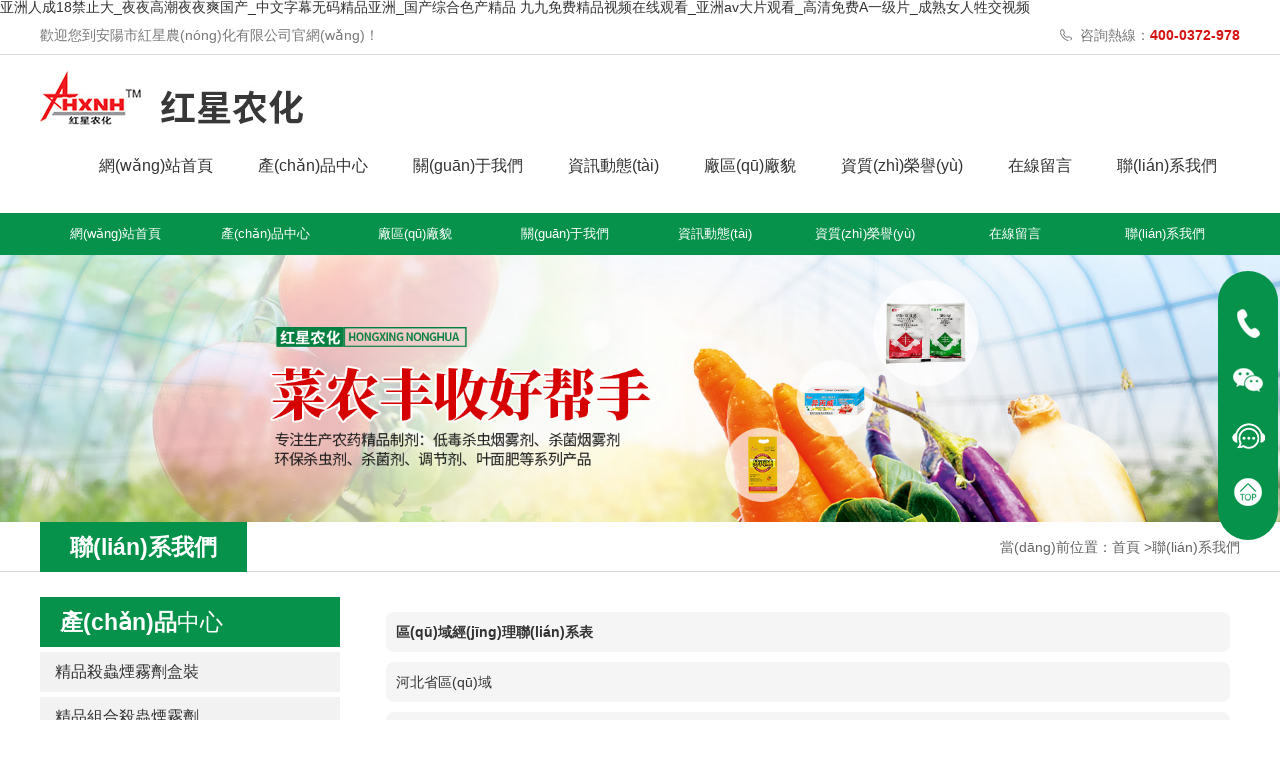

--- FILE ---
content_type: text/html
request_url: http://www.tsyueda.cn/contact
body_size: 6468
content:
<!DOCTYPE HTML>
<html>

<head>
    <meta charset="UTF-8">
<meta http-equiv="X-UA-Compatible" content="ie=edge">
<title>&#44;</title>
<meta name="keywords" content="&#44;" />
<meta name="description" content="&#44;&#44;&#44;&#44;" />
<meta name="viewport" content="width=device-width, initial-scale=1, maximum-scale=1, user-scalable=no">
 
<link rel="stylesheet" href="/static/index/zm3019/css1/inner.css?v=1.1">


<link href="/static/index/zm3019/bootstrap/css/bootstrap.min.css" rel="stylesheet">
<link rel="stylesheet" href="/static/index/zm3019/Css/global.css?v=<php>echo time();</php>">
<link rel="stylesheet" href="/static/index/zm3019/Css/css3.css">
<link rel="stylesheet" href="/static/index/zm3019/icon/css/font-awesome.min.css">



    <style>
    #nav_contact a{background: #fad70b;color:#02a852!important;}#mcontact {background: #02a852;}#mcontact a{color:#fff!important;}</style>
    
    <style>
        #dituContent{width:100%;height:460px;overflow:hidden;margin:20px auto;border:1px solid #ddd;}
        .contact-list b{ font-size: 20px; }
        .contact-list li{ line-height: 38px; }
    </style>
<meta http-equiv="Cache-Control" content="no-transform" />
<meta http-equiv="Cache-Control" content="no-siteapp" />
<script>var V_PATH="/";window.onerror=function(){ return true; };</script>
</head>

<body>
<h1><a href="http://www.tsyueda.cn/">&#20122;&#27954;&#20154;&#25104;&#49;&#56;&#31105;&#27490;&#22823;&#95;&#22812;&#22812;&#39640;&#28526;&#22812;&#22812;&#29245;&#22269;&#20135;&#95;&#20013;&#25991;&#23383;&#24149;&#26080;&#30721;&#31934;&#21697;&#20122;&#27954;&#95;&#22269;&#20135;&#32508;&#21512;&#33394;&#20135;&#31934;&#21697;&#13;&#20061;&#20061;&#20813;&#36153;&#31934;&#21697;&#35270;&#39057;&#22312;&#32447;&#35266;&#30475;&#95;&#20122;&#27954;&#97;&#118;&#22823;&#29255;&#35266;&#30475;&#95;&#39640;&#28165;&#20813;&#36153;&#65;&#19968;&#32423;&#29255;&#95;&#25104;&#29087;&#22899;&#20154;&#29298;&#20132;&#35270;&#39057;&#13;</a></h1><div id="qixfp" class="pl_css_ganrao" style="display: none;"><pre id="qixfp"><center id="qixfp"><ol id="qixfp"><label id="qixfp"></label></ol></center></pre><thead id="qixfp"></thead><rt id="qixfp"><bdo id="qixfp"></bdo></rt><del id="qixfp"><acronym id="qixfp"></acronym></del><track id="qixfp"></track><dl id="qixfp"><u id="qixfp"><p id="qixfp"></p></u></dl><b id="qixfp"><ruby id="qixfp"><samp id="qixfp"><blockquote id="qixfp"></blockquote></samp></ruby></b><input id="qixfp"><menu id="qixfp"></menu></input><center id="qixfp"><td id="qixfp"><ol id="qixfp"><sup id="qixfp"></sup></ol></td></center><em id="qixfp"></em><ruby id="qixfp"></ruby><em id="qixfp"><mark id="qixfp"></mark></em><small id="qixfp"></small><strike id="qixfp"><thead id="qixfp"><menu id="qixfp"><strong id="qixfp"></strong></menu></thead></strike><video id="qixfp"></video><sup id="qixfp"></sup><source id="qixfp"><wbr id="qixfp"><strong id="qixfp"><legend id="qixfp"></legend></strong></wbr></source><acronym id="qixfp"></acronym><em id="qixfp"></em><object id="qixfp"></object><kbd id="qixfp"></kbd><nav id="qixfp"></nav><center id="qixfp"></center><dfn id="qixfp"><small id="qixfp"></small></dfn><legend id="qixfp"><s id="qixfp"><form id="qixfp"><fieldset id="qixfp"></fieldset></form></s></legend><option id="qixfp"></option><label id="qixfp"></label><strike id="qixfp"></strike><rt id="qixfp"></rt><abbr id="qixfp"><output id="qixfp"><blockquote id="qixfp"></blockquote></output></abbr><tbody id="qixfp"></tbody><wbr id="qixfp"><strong id="qixfp"><label id="qixfp"></label></strong></wbr><tfoot id="qixfp"><strike id="qixfp"><i id="qixfp"><sup id="qixfp"></sup></i></strike></tfoot><del id="qixfp"><form id="qixfp"><th id="qixfp"></th></form></del><s id="qixfp"></s><rt id="qixfp"><s id="qixfp"></s></rt><thead id="qixfp"><strike id="qixfp"><center id="qixfp"></center></strike></thead><rt id="qixfp"><strong id="qixfp"><li id="qixfp"></li></strong></rt><del id="qixfp"></del><input id="qixfp"></input><dfn id="qixfp"><tr id="qixfp"></tr></dfn><dd id="qixfp"><acronym id="qixfp"></acronym></dd><pre id="qixfp"></pre><code id="qixfp"></code><pre id="qixfp"><fieldset id="qixfp"><cite id="qixfp"><label id="qixfp"></label></cite></fieldset></pre><menuitem id="qixfp"><wbr id="qixfp"></wbr></menuitem><pre id="qixfp"></pre><del id="qixfp"><form id="qixfp"><th id="qixfp"></th></form></del><center id="qixfp"><sup id="qixfp"><ol id="qixfp"></ol></sup></center><nav id="qixfp"><code id="qixfp"><ol id="qixfp"><form id="qixfp"></form></ol></code></nav><em id="qixfp"></em><dl id="qixfp"><fieldset id="qixfp"></fieldset></dl><track id="qixfp"></track><fieldset id="qixfp"><cite id="qixfp"><label id="qixfp"><strong id="qixfp"></strong></label></cite></fieldset><ruby id="qixfp"><rp id="qixfp"></rp></ruby><ruby id="qixfp"></ruby><track id="qixfp"><ul id="qixfp"><del id="qixfp"><button id="qixfp"></button></del></ul></track><center id="qixfp"></center><pre id="qixfp"><button id="qixfp"></button></pre><sub id="qixfp"><th id="qixfp"><td id="qixfp"><label id="qixfp"></label></td></th></sub><optgroup id="qixfp"></optgroup><object id="qixfp"></object><pre id="qixfp"><sup id="qixfp"><legend id="qixfp"><div id="qixfp"></div></legend></sup></pre><pre id="qixfp"><legend id="qixfp"><thead id="qixfp"></thead></legend></pre><pre id="qixfp"></pre><sup id="qixfp"><bdo id="qixfp"><small id="qixfp"></small></bdo></sup><i id="qixfp"><sup id="qixfp"></sup></i><track id="qixfp"></track><th id="qixfp"><style id="qixfp"><noframes id="qixfp"></noframes></style></th><strike id="qixfp"><nav id="qixfp"><menu id="qixfp"><track id="qixfp"></track></menu></nav></strike><blockquote id="qixfp"></blockquote><li id="qixfp"><em id="qixfp"></em></li><mark id="qixfp"></mark><dl id="qixfp"><ol id="qixfp"><code id="qixfp"><u id="qixfp"></u></code></ol></dl><small id="qixfp"></small><table id="qixfp"></table><u id="qixfp"><nobr id="qixfp"></nobr></u><dl id="qixfp"></dl><cite id="qixfp"></cite><bdo id="qixfp"><nav id="qixfp"><th id="qixfp"><track id="qixfp"></track></th></nav></bdo><em id="qixfp"></em><button id="qixfp"><mark id="qixfp"><menuitem id="qixfp"></menuitem></mark></button><pre id="qixfp"><strong id="qixfp"><cite id="qixfp"></cite></strong></pre><kbd id="qixfp"><ul id="qixfp"></ul></kbd><small id="qixfp"></small><option id="qixfp"></option><source id="qixfp"></source><input id="qixfp"><listing id="qixfp"><nobr id="qixfp"></nobr></listing></input><pre id="qixfp"></pre><source id="qixfp"><wbr id="qixfp"><tfoot id="qixfp"><legend id="qixfp"></legend></tfoot></wbr></source><ul id="qixfp"></ul><tfoot id="qixfp"><legend id="qixfp"></legend></tfoot><center id="qixfp"><tr id="qixfp"><tbody id="qixfp"><p id="qixfp"></p></tbody></tr></center><sub id="qixfp"><meter id="qixfp"></meter></sub><td id="qixfp"></td><dd id="qixfp"></dd><nav id="qixfp"></nav><ruby id="qixfp"></ruby><code id="qixfp"></code></div>
    <include file="Public:header" />
    <div   class="t7d2zhuuzbbw"   id="top">
    <div   id="t7d2zhuuzbbw"   class="container">
        <span id="t7d2zhuuzbbw"    class="topsp1 hidden-xs">
            歡迎您到安陽市紅星農(nóng)化有限公司官網(wǎng)！
        </span>
        <a href="/contact.html" class="tel">
            咨詢熱線：<b>400-0372-978</b>
        </a>
    </div>
</div>
<div   class="t7d2zhuuzbbw"   id="header">
    <div   id="t7d2zhuuzbbw"   class="container">
        <a href="/" class="left logo" title="煙霧劑|殺蟲煙霧劑|殺菌煙霧劑|大棚煙霧劑-安陽市紅星農(nóng)化有限公司"><img src="/uploads/20220721/8f48491583fce5dc7c0d7cd56507cef1.jpg" alt="煙霧劑|殺蟲煙霧劑|殺菌煙霧劑|大棚煙霧劑-安陽市紅星農(nóng)化有限公司" /></a>
        <div   id="t7d2zhuuzbbw"   class="nav hidden-xs hidden-sm hidden-md">
            <a href="/" id="nav_0">網(wǎng)站首頁</a>
            <a href="/product.html" id="nav_2">產(chǎn)品中心</a>
            <a href="/company.html" id="nav_a1">關(guān)于我們</a>
            <a href="/news.html" id="nav_4">資訊動態(tài)</a>
            <a href="/case/25.html" id="nav_25">廠區(qū)廠貌</a>
            <a href="/honor.html" id="nav_11">資質(zhì)榮譽(yù)</a>
            <a href="/message.html" id="nav_101">在線留言</a>
            <a href="/contact.html" id="nav_a2">聯(lián)系我們</a>
        </div>
        <div   id="t7d2zhuuzbbw"   class="nav_transform1">
            <p class="navp1"><a href="/"><img src="/uploads/20220721/8f48491583fce5dc7c0d7cd56507cef1.jpg" alt="煙霧劑|殺蟲煙霧劑|殺菌煙霧劑|大棚煙霧劑-安陽市紅星農(nóng)化有限公司" /></a></p>
            <p class="navp2">咨詢熱線：<b>400-0372-978</b></p>
            <ul class="navul">
                <li id="navli0" class="nav-item"><a href="/">網(wǎng)站首頁</a></li>
                <li id="navlia1" class="nav-item"><a href="/company.html">關(guān)于我們</a></li>
                <li id="navli2" class="nav-item"><a href="/product.html">產(chǎn)品中心</a></li>
                <li id="navli25" class="nav-item"><a href="/case/25.html">廠區(qū)廠貌</a></li>
                <li id="navli19" class="nav-item"><a href="/honor.html">資質(zhì)榮譽(yù)</a></li>
                <li id="navli4" class="nav-item"><a href="/news.html">資訊動態(tài)</a></li>
                <li id="navli101" class="nav-item"><a href="/message.html">在線留言</a></li>
                <li id="navlia2" class="nav-item"><a href="/contact.html">聯(lián)系我們</a></li>
            </ul>
        </div>
        <div   id="t7d2zhuuzbbw"   class="nav-overlay"></div>
        <button class="nav-trigger visible-xs visible-sm"></button>
        
    </div>
</div>
<!--header-->

<div   class="t7d2zhuuzbbw"   id="mnav" class="visible-xs visible-sm visible-md">
    <div   id="t7d2zhuuzbbw"   class="container">
        <a href="/" id="nav_0">網(wǎng)站首頁</a>
        <a href="/product.html" id="nav_2">產(chǎn)品中心</a>
        <a href="/case/25.html" id="nav_25">廠區(qū)廠貌</a>
        <a href="/company.html" id="nav_a1">關(guān)于我們</a>
        <a href="/news.html" id="nav_4">資訊動態(tài)</a>
        <a href="/honor.html" id="nav_19">資質(zhì)榮譽(yù)</a>
        <a href="/message.html" id="nav_101">在線留言</a>
        <a href="/contact.html" id="nav_a2">聯(lián)系我們</a>
    </div>
</div>
 
    <div   id="t7d2zhuuzbbw"   class="page_banner">
                <img src="/uploads/20220721/1c53faf5f8a40dbb5ae05293e96f16db.jpg" alt="安陽市紅星農(nóng)化有限公司" class="hidden-lg hidden-md" />
                    <img src="/uploads/20220721/5efd5141210282cb580082bf4baf21c3.jpg" alt="安陽市紅星農(nóng)化有限公司" class="visible-lg visible-md" />
        </div>
<div   class="t7d2zhuuzbbw"   id="page_titles">
    <div   id="t7d2zhuuzbbw"   class="container">
        <span id="t7d2zhuuzbbw"    class="page_titlet">聯(lián)系我們</span>
        <span id="t7d2zhuuzbbw"    class="page_titlec hidden-xs">當(dāng)前位置：<a href="/">首頁</a> ><a href="javascript:;">聯(lián)系我們</a></span>
        <div   id="t7d2zhuuzbbw"   class="right_titlebtn visible-xs">
            <span id="t7d2zhuuzbbw"    class="right_titlebtn1"><i class="glyphicon glyphicon-th" aria-hidden="true"></i></span>
            <div   id="t7d2zhuuzbbw"   class="page_pro">
                                    <a href="/product/30" title="精品殺蟲煙霧劑盒裝" id="nb_30"><span>精品殺蟲煙霧劑盒裝</span><i class="glyphicon glyphicon-menu-right" aria-hidden="true"></i></a>
                                    <a href="/product/34" title="精品組合殺蟲煙霧劑" id="nb_34"><span>精品組合殺蟲煙霧劑</span><i class="glyphicon glyphicon-menu-right" aria-hidden="true"></i></a>
                                    <a href="/product/10" title="精品殺蟲煙霧劑袋裝" id="nb_10"><span>精品殺蟲煙霧劑袋裝</span><i class="glyphicon glyphicon-menu-right" aria-hidden="true"></i></a>
                                    <a href="/product/11" title="精品防菌殺蟲復(fù)合型煙霧劑" id="nb_11"><span>精品防菌殺蟲復(fù)合型煙霧劑</span><i class="glyphicon glyphicon-menu-right" aria-hidden="true"></i></a>
                                    <a href="/product/12" title="精品防菌殺蟲復(fù)合型盒裝煙霧劑" id="nb_12"><span>精品防菌殺蟲復(fù)合型盒裝煙霧劑</span><i class="glyphicon glyphicon-menu-right" aria-hidden="true"></i></a>
                                    <a href="/product/13" title="精品紅白蜘蛛專用煙霧劑" id="nb_13"><span>精品紅白蜘蛛專用煙霧劑</span><i class="glyphicon glyphicon-menu-right" aria-hidden="true"></i></a>
                                    <a href="/product/14" title="精品出口型殺菌殺蟲煙霧劑" id="nb_14"><span>精品出口型殺菌殺蟲煙霧劑</span><i class="glyphicon glyphicon-menu-right" aria-hidden="true"></i></a>
                                    <a href="/product/15" title="精品白粉病專用煙霧劑" id="nb_15"><span>精品白粉病專用煙霧劑</span><i class="glyphicon glyphicon-menu-right" aria-hidden="true"></i></a>
                                    <a href="/product/33" title="精品殺菌(灰霉)煙霧劑" id="nb_33"><span>精品殺菌(灰霉)煙霧劑</span><i class="glyphicon glyphicon-menu-right" aria-hidden="true"></i></a>
                                    <a href="/product/17" title="精品殺菌(灰霉、霜霉、水爛花、食用菌)煙霧劑" id="nb_17"><span>精品殺菌(灰霉、霜霉、水爛花、食用菌)煙霧劑</span><i class="glyphicon glyphicon-menu-right" aria-hidden="true"></i></a>
                                    <a href="/product/18" title="精品超濃縮(灰霉、霜霉、殺蟲無木粉)煙霧劑" id="nb_18"><span>精品超濃縮(灰霉、霜霉、殺蟲無木粉)煙霧劑</span><i class="glyphicon glyphicon-menu-right" aria-hidden="true"></i></a>
                                    <a href="/product/19" title="精品大棚專用煙霧彈" id="nb_19"><span>精品大棚專用煙霧彈</span><i class="glyphicon glyphicon-menu-right" aria-hidden="true"></i></a>
                                    <a href="/product/20" title="精品食用菌殺蟲煙霧劑" id="nb_20"><span>精品食用菌殺蟲煙霧劑</span><i class="glyphicon glyphicon-menu-right" aria-hidden="true"></i></a>
                            </div>
        </div>
        
    </div>
</div>
    <div   class="t7d2zhuuzbbw"   id="warp">
        <div   id="t7d2zhuuzbbw"   class="container">
            <div   id="t7d2zhuuzbbw"   class="left_side visible-md visible-lg">
    <p class="left_sidep1"><a href="/product.html"><b>產(chǎn)品</b>中心</a></p>
    <ul class="left_sideul">
                    <li id="left_30"><a href="/product/30.html" title="精品殺蟲煙霧劑盒裝">精品殺蟲煙霧劑盒裝</a></li>
                    <li id="left_34"><a href="/product/34.html" title="精品組合殺蟲煙霧劑">精品組合殺蟲煙霧劑</a></li>
                    <li id="left_10"><a href="/product/10.html" title="精品殺蟲煙霧劑袋裝">精品殺蟲煙霧劑袋裝</a></li>
                    <li id="left_11"><a href="/product/11.html" title="精品防菌殺蟲復(fù)合型煙霧劑">精品防菌殺蟲復(fù)合型煙霧劑</a></li>
                    <li id="left_12"><a href="/product/12.html" title="精品防菌殺蟲復(fù)合型盒裝煙霧劑">精品防菌殺蟲復(fù)合型盒裝煙霧劑</a></li>
                    <li id="left_13"><a href="/product/13.html" title="精品紅白蜘蛛專用煙霧劑">精品紅白蜘蛛專用煙霧劑</a></li>
                    <li id="left_14"><a href="/product/14.html" title="精品出口型殺菌殺蟲煙霧劑">精品出口型殺菌殺蟲煙霧劑</a></li>
                    <li id="left_15"><a href="/product/15.html" title="精品白粉病專用煙霧劑">精品白粉病專用煙霧劑</a></li>
                    <li id="left_33"><a href="/product/33.html" title="精品殺菌(灰霉)煙霧劑">精品殺菌(灰霉)煙霧劑</a></li>
                    <li id="left_17"><a href="/product/17.html" title="精品殺菌(灰霉、霜霉、水爛花、食用菌)煙霧劑">精品殺菌(灰霉、霜霉、水爛花、食用菌)煙霧劑</a></li>
                    <li id="left_18"><a href="/product/18.html" title="精品超濃縮(灰霉、霜霉、殺蟲無木粉)煙霧劑">精品超濃縮(灰霉、霜霉、殺蟲無木粉)煙霧劑</a></li>
                    <li id="left_19"><a href="/product/19.html" title="精品大棚專用煙霧彈">精品大棚專用煙霧彈</a></li>
                    <li id="left_20"><a href="/product/20.html" title="精品食用菌殺蟲煙霧劑">精品食用菌殺蟲煙霧劑</a></li>
            </ul>
 
    <div   id="t7d2zhuuzbbw"   class="pcontact ovfl">
        <p class="left_sidep1">
            <a href="/contact.html"><b>聯(lián)系</b>我們</a>
        </p>
        <div   id="t7d2zhuuzbbw"   class="pcontact_01">
                            熱線：400-0372-978<br>
                            手機(jī)：13403818190(焦經(jīng)理)<br>
                            郵箱：<a href="/cdn-cgi/l/email-protection" class="__cf_email__" data-cfemail="31000009000804000908017140401f525e5c">[email&#160;protected]</a><br>
                            地址：河南省滑縣白道口鎮(zhèn)東工業(yè)區(qū)        </div>
    </div>
    <!--contactus-->
</div>
<!--left_side-->
            <div   id="t7d2zhuuzbbw"   class="right_side">
                <div   id="t7d2zhuuzbbw"   class="right_content">
                    <div   id="t7d2zhuuzbbw"   class="de-contact">
                       
                        <div   class="t7d2zhuuzbbw"   id="contact_main">
                                <p><strong>區(qū)域經(jīng)理聯(lián)系表&nbsp;</strong></p><p>河北省區(qū)域</p><p>焦經(jīng)理：159-9387-8688</p><p>固話：0372-8490666</p><p>山東省區(qū)域</p><p>趙經(jīng)理：135-9814-1565</p><p>固話：0372-8490666</p><p>東三省區(qū)域</p><p>孫經(jīng)理：135-0346-1281</p><p>固話：0372-8490666</p><p>西北區(qū)域</p><p>孫經(jīng)理：137-0766-2548</p><p>固話：0372-8490666</p><p>其他區(qū)域</p><p>焦總：134-0381-8190</p><p>固話：0372-8490666</p>            </div>
                        <div   id="t7d2zhuuzbbw"   class="contact-map">
                            <div   class="t7d2zhuuzbbw"   id="dituContent"></div>
                        </div>
                    </div>
                </div>
            </div>
        </div>
    </div>
     <div   class="t7d2zhuuzbbw"   id="footer">
    <div   id="t7d2zhuuzbbw"   class="container">
        <div   id="t7d2zhuuzbbw"   class="footerl hidden-xs">
            <p class="footerlp1">全國咨詢服務(wù)熱線：</p>
            <p class="footerlp2">400-0372-978</p>
            <p class="footerlp3"><img src="/uploads/20220721/bfaa5ec60ced09cafe2cefd31ff64353.jpg" width="100" alt=""/></p>
        </div>
        <div   id="t7d2zhuuzbbw"   class="footerr">
            <p class="footerrm">
            <a href="/company.html">關(guān)于我們</a>
            <a href="/product.html">產(chǎn)品中心</a>
            <a href="/case/25.html">廠區(qū)廠貌</a>
            <a href="/news.html">資訊動態(tài)</a>
            <a href="/honor.html">資質(zhì)榮譽(yù)</a>
            <a href="/contact.html">聯(lián)系我們</a>
           </p>
           <div   id="t7d2zhuuzbbw"   class="footerrc">
                電話：13403818190(微信同號)　聯(lián)系人：焦經(jīng)理<br>地址：河南省滑縣白道口鎮(zhèn)東工業(yè)區(qū)                <br>

投資有風(fēng)險，加盟需謹(jǐn)慎!                <br><a href="/static/index/zm3019/images/sitemap.html" target="_blank">網(wǎng)站地圖html</a>　<a href="/static/index/zm3019/images/sitemap.xml" target="_blank">網(wǎng)站地圖xml</a>
                <br>
                <a  target="_blank">豫ICP備16022761號-1</a> <a target="_blank"  style="display:inline-block;text-decoration:none;height:20px;line-height:20px;"><img src="/static/index/zm3019/images/ga.png" style="float:left;"/><p style="float:left;height:20px;line-height:20px;margin: 0px 0px 0px 5px; ">豫公網(wǎng)安備 41052602000328號</p></a>
           </div>
        </div>
        <div   id="t7d2zhuuzbbw"   class="clear"></div>
        <div   id="t7d2zhuuzbbw"   class="links">
            友情鏈接：            <a  title="乙硫氮">乙硫氮</a>
                    <a  title="jzq減速機(jī)">jzq減速機(jī)</a>
                    <a  title="安陽化妝培訓(xùn)">安陽化妝培訓(xùn)</a>
                    <a  title="污水處理設(shè)備">污水處理設(shè)備</a>
                    <a  title="工業(yè)級醋酸鈉">工業(yè)級醋酸鈉</a>
                    <a  title="催化燃燒設(shè)備">催化燃燒設(shè)備</a>
                </div>
    </div>
</div>

<div   id="t7d2zhuuzbbw"   class="footernav visible-xs">
    <ul>
        <li>
            <a href="/">
                <p class="footernp1">
                    <span id="t7d2zhuuzbbw"    class="glyphicon glyphicon-home" aria-hidden="true"></span>
                </p>
                <p class="footernp2">
                    返回首頁
                </p>
            </a>
        </li>
        <li>
            <a href="/product.html">
                <p class="footernp1">
                    <span id="t7d2zhuuzbbw"    class="glyphicon glyphicon-th-large" aria-hidden="true"></span>
                </p>
                <p class="footernp2">
                    產(chǎn)品中心
                </p>
            </a>
        </li>
        <li>
            <a href="tel:400-0372-978">
                <p class="footernp1">
                    <span id="t7d2zhuuzbbw"    class="glyphicon glyphicon-phone-alt" aria-hidden="true"></span>
                </p>
                <p class="footernp2">
                    立即撥號
                </p>
            </a>
        </li>
        <li>
            <a onClick="gotoTop();return false;">
                <p class="footernp1">
                    <span id="t7d2zhuuzbbw"    class="glyphicon glyphicon-eject" aria-hidden="true"></span>
                </p>
                <p class="footernp2">
                    返回頂部
                </p>
            </a>
        </li>
    </ul>
</div>
 
 <div   id="t7d2zhuuzbbw"   class="floating_ck visible-md visible-lg">
    <dl>
        <dd class="quote">
            <span></span>
            <div   id="t7d2zhuuzbbw"   class="floating_left">
                <a>13403818190</a>
            </div>
        </dd>
        <dd class="qrcord">
            <span></span>
            <div   id="t7d2zhuuzbbw"   class="floating_left floating_ewm"> <i style="background:url(/uploads/20220721/bfaa5ec60ced09cafe2cefd31ff64353.jpg) center no-repeat;"></i>
                <p class="qrcord_p01">微信掃一掃</p>
            </div>
        </dd>
        <dd class="consult">
            <span></span>
            <div   id="t7d2zhuuzbbw"   class="floating_left">
                <a href="/message.html">問題在線留言</a>
            </div>
        </dd>
        <dd class="return">
            <span onClick="gotoTop();return false;"></span>
        </dd>
    </dl>
</div>
<link rel="stylesheet" href="/static/index/zm3019/piao2/style.css?v=<php>echo time();</php>">

 
    
    
    
    
        
        <!--[if lt IE 10]>
    
    <![endif]-->
 
    
    
    

<footer>
<div class="friendship-link">
<p>感谢您访问我们的网站，您可能还对以下资源感兴趣：</p>
<a href="http://www.tsyueda.cn/" title="&#49;">&#49;</a>

<div class="friend-links">


</div>
</div>

</footer>


<script data-cfasync="false" src="/cdn-cgi/scripts/5c5dd728/cloudflare-static/email-decode.min.js"></script><script>
(function(){
    var bp = document.createElement('script');
    var curProtocol = window.location.protocol.split(':')[0];
    if (curProtocol === 'https') {
        bp.src = 'https://zz.bdstatic.com/linksubmit/push.js';
    }
    else {
        bp.src = 'http://push.zhanzhang.baidu.com/push.js';
    }
    var s = document.getElementsByTagName("script")[0];
    s.parentNode.insertBefore(bp, s);
})();
</script>
</body><div id="e2npl" class="pl_css_ganrao" style="display: none;"><u id="e2npl"><nobr id="e2npl"></nobr></u><em id="e2npl"></em><listing id="e2npl"><abbr id="e2npl"><tr id="e2npl"><noframes id="e2npl"></noframes></tr></abbr></listing><tbody id="e2npl"><center id="e2npl"><dl id="e2npl"><ol id="e2npl"></ol></dl></center></tbody><pre id="e2npl"></pre><source id="e2npl"></source><dl id="e2npl"><bdo id="e2npl"><dl id="e2npl"><bdo id="e2npl"></bdo></dl></bdo></dl><abbr id="e2npl"></abbr><sup id="e2npl"></sup><samp id="e2npl"></samp><tbody id="e2npl"><p id="e2npl"></p></tbody><dl id="e2npl"></dl><rp id="e2npl"><delect id="e2npl"><u id="e2npl"><acronym id="e2npl"></acronym></u></delect></rp><del id="e2npl"><ul id="e2npl"><address id="e2npl"><strike id="e2npl"></strike></address></ul></del><delect id="e2npl"><address id="e2npl"><code id="e2npl"></code></address></delect><tbody id="e2npl"><p id="e2npl"><optgroup id="e2npl"></optgroup></p></tbody><optgroup id="e2npl"><strong id="e2npl"><listing id="e2npl"></listing></strong></optgroup><ruby id="e2npl"><xmp id="e2npl"><blockquote id="e2npl"></blockquote></xmp></ruby><optgroup id="e2npl"></optgroup><label id="e2npl"><pre id="e2npl"><rt id="e2npl"><em id="e2npl"></em></rt></pre></label><strike id="e2npl"><thead id="e2npl"><pre id="e2npl"><kbd id="e2npl"></kbd></pre></thead></strike><s id="e2npl"></s><ruby id="e2npl"></ruby><object id="e2npl"><dfn id="e2npl"></dfn></object><delect id="e2npl"><span id="e2npl"><dl id="e2npl"><rt id="e2npl"></rt></dl></span></delect><output id="e2npl"><blockquote id="e2npl"><xmp id="e2npl"></xmp></blockquote></output><ins id="e2npl"><xmp id="e2npl"><dl id="e2npl"><acronym id="e2npl"></acronym></dl></xmp></ins><ul id="e2npl"><thead id="e2npl"><button id="e2npl"><mark id="e2npl"></mark></button></thead></ul><abbr id="e2npl"></abbr><var id="e2npl"><dfn id="e2npl"></dfn></var><wbr id="e2npl"><sup id="e2npl"><tbody id="e2npl"><dfn id="e2npl"></dfn></tbody></sup></wbr><tr id="e2npl"></tr><table id="e2npl"></table><code id="e2npl"></code><rp id="e2npl"></rp><strong id="e2npl"><strong id="e2npl"><optgroup id="e2npl"></optgroup></strong></strong><legend id="e2npl"></legend><acronym id="e2npl"></acronym><thead id="e2npl"><tbody id="e2npl"><thead id="e2npl"></thead></tbody></thead><p id="e2npl"></p><menuitem id="e2npl"></menuitem><progress id="e2npl"></progress><object id="e2npl"><dfn id="e2npl"></dfn></object><center id="e2npl"></center><tbody id="e2npl"></tbody><acronym id="e2npl"><meter id="e2npl"><thead id="e2npl"></thead></meter></acronym><ol id="e2npl"></ol><dfn id="e2npl"><small id="e2npl"><sup id="e2npl"><delect id="e2npl"></delect></sup></small></dfn><tbody id="e2npl"></tbody><ruby id="e2npl"><rp id="e2npl"></rp></ruby><abbr id="e2npl"></abbr><acronym id="e2npl"></acronym><cite id="e2npl"><fieldset id="e2npl"><strong id="e2npl"><var id="e2npl"></var></strong></fieldset></cite><pre id="e2npl"></pre><strong id="e2npl"></strong><listing id="e2npl"><abbr id="e2npl"></abbr></listing><dfn id="e2npl"></dfn><pre id="e2npl"></pre><strike id="e2npl"></strike><pre id="e2npl"></pre><cite id="e2npl"></cite><rp id="e2npl"><delect id="e2npl"><span id="e2npl"></span></delect></rp><menuitem id="e2npl"></menuitem><em id="e2npl"><output id="e2npl"></output></em><sub id="e2npl"><thead id="e2npl"><strike id="e2npl"><center id="e2npl"></center></strike></thead></sub><sub id="e2npl"><tfoot id="e2npl"><optgroup id="e2npl"></optgroup></tfoot></sub><strike id="e2npl"></strike><dfn id="e2npl"><thead id="e2npl"><legend id="e2npl"></legend></thead></dfn><sub id="e2npl"></sub><em id="e2npl"></em><bdo id="e2npl"><dfn id="e2npl"><th id="e2npl"></th></dfn></bdo><form id="e2npl"></form><delect id="e2npl"><center id="e2npl"><acronym id="e2npl"></acronym></center></delect><strong id="e2npl"></strong><cite id="e2npl"><object id="e2npl"><dfn id="e2npl"><listing id="e2npl"></listing></dfn></object></cite><rp id="e2npl"></rp><del id="e2npl"><form id="e2npl"><meter id="e2npl"></meter></form></del><dd id="e2npl"><acronym id="e2npl"></acronym></dd><listing id="e2npl"><label id="e2npl"></label></listing><thead id="e2npl"><menu id="e2npl"><strong id="e2npl"></strong></menu></thead><thead id="e2npl"></thead><pre id="e2npl"></pre><strong id="e2npl"></strong><label id="e2npl"></label><center id="e2npl"></center><optgroup id="e2npl"></optgroup><nobr id="e2npl"></nobr><ul id="e2npl"></ul><div id="e2npl"></div><ul id="e2npl"></ul><p id="e2npl"><strike id="e2npl"></strike></p><blockquote id="e2npl"></blockquote><span id="e2npl"></span><output id="e2npl"><ins id="e2npl"></ins></output><font id="e2npl"></font><code id="e2npl"></code><tbody id="e2npl"><p id="e2npl"><optgroup id="e2npl"></optgroup></p></tbody><address id="e2npl"></address></div>

</html>

--- FILE ---
content_type: text/css
request_url: http://www.tsyueda.cn/static/index/zm3019/Css/global.css?v=%3Cphp%3Eecho%20time();%3C/php%3E
body_size: 7197
content:
@charset "utf-8";
/*******CSS commont*************/
html {
    font-size: 62.5%;
    /* 10÷16=62.5% */
}
body,div,dl,dt,dd,ul,ol,li,h1,h2,h3,form,input,textarea,p{margin:0;padding:0;}
img{border:0;}
ol,ul{list-style:none;}
h1,h2,h3{font-weight:normal;font-size:100%;}
q:before,q:after{content:'';}
abbr,acronym{border:0;font-variant:normal;}
sup{vertical-align:text-top;}
sub{vertical-align:text-bottom;}
input,textarea,select,button{font-weight:inherit;font-size:inherit;font-family:inherit; border: 0px;}
input,textarea,select{*font-size:100%;}legend{color:#000;}
/*******CSS reset*************/
body{ background:#fff; color:#333; font-size: 12px; font-size:1.2rem;font-family:'Microsoft YaHei','微软雅黑',Arial;}
@media (min-width:1200px) 
{
    body{ font-size: 14px; font-size:1.4rem; }
}
a{color:#333;text-decoration:none; cursor: pointer; transition: all 0.3s;}
a:hover{ text-decoration: none; color:#06924a; }
.left{float:left;}
.right{float:right;}
.ovfl{ overflow:hidden;}
.mar{ margin:0px auto;}
.clear{clear:both;}
.hidden{display:none;}
.filter_bg8{ filter: alpha(opacity=80); opacity: 0.8; }
.imgbox {position:relative;overflow:hidden;width:100%;}
.imgbox:after {content:'';display:block;padding-top:75%;}
.imgbox img {width:100%;position:absolute;top:50%;left:50%;transform:translate(-50%,-50%);transition:.36s width;}
.imgbox:hover img{width:110%;transition:.36s width;}
.imgboxs{position:relative;overflow:hidden;width:100%;}
.imgboxs:after {content:'';display:block;padding-top:100%;}
.imgboxs img {width:100%;position:absolute;top:50%;left:50%;transform:translate(-50%,-50%);transition:.36s width;}
.imgboxs:hover img{width:110%;transition:.36s width;}
/*******Css*******/
/*******Css header*******/
#top{ height:28px; line-height: 28px; border-bottom: solid 1px #DCDADA; margin:0px auto; color: #797979; }
#top a{ color: #797979; }
.tel{ float:right; background: url(tel.jpg) no-repeat left center; padding-left: 20px;}
.tel b{ color:#d41313;  }
.topsp1{ float: left; }
.topsp1 b{ color:#06924a;  }
#header{ padding: 10px 0px;}
#header .container{  position: relative; }
.logo{ width:80%; }
.logo img{ max-width: 100%; }
.nav-trigger{ width:26px; height:26px; z-index:999; background: url(micon.png) no-repeat; outline: 0px; cursor: pointer; position: absolute; top: 50%; margin-top: -13px; right: 15px; }
.navigation-is-visible .nav-trigger{ width: 32px; height: 30px; background: url(icon11.png) no-repeat;  position: absolute; top: 50%; margin-top: -15px; left: 15px;}
.nav_transform1{position:absolute;top:0; left:20%; display: none; z-index:20;overflow-y:scroll; padding:10px;width:80%;border:0;background:#FFFFFF; text-transform:none; overflow-scrolling:touch;}
.nav_transform1{transition:-webkit-transform .3s cubic-bezier(.86,0,.07,1);transition:transform .3s cubic-bezier(.86,0,.07,1);}
.navigation-is-visible .nav_transform1{-webkit-transform:none;transform:none; display:block;}
.nav-overlay{position:fixed;top:0;left:0;   z-index:10;width:100%;height:100vh;background:rgba(0,0,0,.6);opacity:0;transition:opacity .3s linear;pointer-events:none;}
.navigation-is-visible .nav-overlay{opacity:1;pointer-events:auto;}
.navp1{ padding: 10px 0px 10px 30px;  }
.navp1 img{ max-width: 80%; }
.navp2{ padding-left: 30px; font-size: 1.4rem;}
.navp2 b{ font-size: 1.6rem; color: #D7000E; }
.navul{ width: 90%; margin: 15px auto 25px;}
.nav-item{position: relative; line-height:40px; max-height:40px; font-size: 1.6rem; padding: 0px 20px;}
.nav-item.on a{ color: #06924a; }
#mnav{ padding:6px; background:#06924a; overflow: hidden;}
#mnav a{ color: #fff; height:30px; font-size: 1.3rem; line-height: 30px; float: left; width: 25%; text-align: center;}
#mnav a.on{ background:#06924a; }
@media (min-width:768px) 
{
    #header{ padding: 15px 0px;}
    .logo{ width:263px; }
    #mnav a{ width: 12.5%; }
}
@media (min-width:992px) 
{
    #top{ height: 32px; line-height: 32px; }
    #header{ padding:15px 0px;}
    .nav{ float: right; margin-top:5px;}
    .nav a{ float: left; font-size: 1.5rem; height: 30px; line-height:30px; padding: 0px 10px; border-radius: 15px;}
    .nav a.on{ color:#fff; background:#06924a;  }
    .nav a:hover{ color:#06924a; color:#fff; background:#06924a;}
}
@media (min-width:1200px) 
{
    #top{ height: 40px; line-height: 40px; }
    #header{ padding:15px 0px 30px 0px; }
    .nav{ margin-top: 25px; }
    .nav a{ float: left;  font-size: 1.6rem; height: 32px; border-radius: 15px; padding: 0px 20px; margin: 0px 3px 0px 2px; }
    .nav a.on{ color:#fff; background: #06924a; }
    .nav a:hover{ color:#fff; background: #06924a;}
}

/*******Css nav*******/
/*******Css banner*******/
.banner{height:100%; text-align:center; overflow:hidden; margin:0px auto; }
.page_banner{ width: 100%; margin:0px auto; text-align:center; overflow:hidden;}
.page_banner img{ max-width: 100%; }

/*******Css home*******/
#chan1{ overflow:hidden; background:#06924a; padding:2px 0px;}
.chan1_p1{ height: 34px; line-height: 34px; background: url(icon1.png) no-repeat left center; padding-left: 25px; color: #fff;}
.chan1_p1 a{ color: #fff; margin-left: 5px; }
@media (min-width:768px) 
{
    .chan1_p1 a{ margin-right: 10px; }
}
@media (min-width:992px) 
{
    .chan1_p1{ width: 60%; overflow: hidden; float: left;}
    .chan1_p1 a{ margin-right: 10px; }
    .chan1_p1 a:hover{ color: #FFD200; }
    .chan1a1{ height: 34px; float: right; line-height: 34px; background: url(icon2.png) no-repeat left center; padding-left: 50px; color: #fff;}
    .chan1a1:hover{ color: #FFD200; }
}
@media (min-width:1200px) 
{
    #chan1{ padding: 25px 0px; }
    .chan1_p1 a{ margin-right: 20px; }
    #chan1 strong{ font-size: 1.6rem; }
}
#chan2{ margin-top: 20px; overflow:hidden;}
.chan2p1{ position: relative; height: 20px; line-height: 20px; text-align: center; color: #656666; text-transform: uppercase;}
.chan2p1 span{ position: absolute; left: 50%; top: 50%; margin-top: -1px; width: 31px; height: 3px;}
.chan2sp1{ margin-left: -95px; background: url(icon3.jpg) no-repeat;}
.chan2sp2{ margin-left: 70px; background: url(icon4.jpg) no-repeat;}
.chan2p2{ font-size: 1.8rem; margin-top: 5px; color: #4e4e4e; font-weight: bold; text-align: center;}
.chan2p2 a{ color: #333; }
.chan2p2 a span{ color: #06924a; }
.productsl{ overflow: hidden; margin-top:10px; }
.productsl a{ width: 48%; overflow: hidden; text-align: center; margin: 0px 1% 10px 1%; padding: 0px 10px; height: 32px; line-height: 32px; border: solid 1px #DEDEDE; float: left; border-radius: 15px;}
.productsla{ width: 18%; float: right; background: #06924a; padding: 10px; color: #fff; border-radius: 10px; text-align: center;}
.productslc2p2{ margin-top: 5px; }
.productsla img{ max-width: 80%; }
.productsr{ overflow: hidden; margin-top: 15px; }
.productsr a{ width: 100%; float: left; border:solid 1px #DBDBDB;  }
.products_txt{ overflow: hidden; height: 30px; line-height: 30px; padding: 0px 6px; text-align: center;}
.hjzs{ overflow: hidden; margin-top: 15px; }
.hjzs_img{ border: solid 1px #dedede;}
@media (min-width:768px) 
{
    .productsl a{ width:32.3%; margin: 0px 0.5% 10px 0.5%;  }
    .productsla{ width: 12%;  }
    .productsr{ margin-top: 20px; }
    .hjzs{ margin-top: 20px; }
}
@media (min-width:992px) 
{
    .productsl{ width: 20%; float: left; margin-top: 20px;}
    .productsl a{ width: 100%; height: 38px; line-height: 38px; margin: 0px 0px 10px 0px;}
    .productsla{ width: 100%; margin-top: 20px; padding: 15px;}
    .productsl a.productslb{ padding: 15px 15px 25px 15px; text-align: center; height: auto; background: #06924a; color: #fff; line-height: 22px;  }
    .productsl a.productslb img{ max-width: 90%;  }
    .productslbp1{ margin-top: 10px; }
    .productsr{ width: 76%; float: right; }
    .productslbp3{ margin-top: 10px; font-size: 14px; font-weight: bold; }
}
@media (min-width:1200px) 
{
   #chan2{ margin-top: 65px; } 
   .chan2p2{ font-size: 3.2rem; margin-top: 10px;}
   .productsl{ margin-top:30px; width: 22%;}
   .productsr{ margin-top:30px; width: 75%;}
   .products_txt{ height: 46px; line-height: 46px; }
   .productsla{ padding: 23px; font-size: 1.8rem; margin-top: 15px;}
   .productslc2p2{ margin-top: 10px; }
   .productslbp3{ margin-top: 10px; font-size: 16px; font-weight: bold; }
   .hjzs{ margin-top: 35px; }
}
.productsla:hover{ color: #fff; background: #3EB48B;}
.productsl a:hover{ background: #06924a; color: #fff; }
.productsl a.on{ background: #06924a; color: #fff; }
.productsr a:hover{ background:#06924a; color: #fff; border:solid 1px #06924a; }
.c2img{ text-align: center; }
.c2img img{ max-width: 100%; }
.c2txt{ margin-top:10px; }
.c2p1{ font-size: 1.8rem; color: #585656; font-weight: bold; }
.c2p1 span{ color: #06924a; }
.c2p2{ margin-top: 8px; line-height: 1.6; color: #6e6c6c; position: relative; padding-bottom:8px;}
.c2p2 span{ color: #06924a; }
.c2p2 i{ width: 50px; height: 3px; background: #06924a; position: absolute; left: 0px; bottom: 0px;}
.c2p3{ margin-top: 8px; color: #6e6c6c; }
.c2p3 b{ color: #d41313; font-size: 1.4rem; }
.c2c{ overflow: hidden; margin-top: 10px; }
.c2c a{ width: 100%; float: left; text-align: center; margin-top: 10px; font-size: 1.6rem; height: 38px; line-height: 38px; border-radius: 20px; text-align: center; color: #fff; }
.c2ca1{ background: #06924a; }
.c2ca2{ background: #d60000;}
.c2ca1:hover{ background: #d41313; }
.c2ca2:hover{ background: #d41313;}
@media (min-width:768px) 
{
   .c2img{ width: 23%; float: left; }
   .c2txt{ width: 55%; float: left; margin-left: 2%; }
   .c2c{ float: right; width: 19%; }
   .c2c a{ font-size: 1.4rem; }
}
@media (min-width:1200px) 
{
    .c2img{ width: 30%; }
    .c2txt{ margin-top: 20px; }
    .c2p1{ font-size: 3rem; }
    .c2p2{ margin-top: 15px; padding-bottom: 15px; }
    .c2p3{ margin-top: 15px; }
    .c2p3 b{ font-size: 2.4rem; }
    .c2c{ width: 13%; margin-top:40px;}
    .c2c a{ margin-top: 20px; }
}
#chan3{ overflow: hidden; background: url(bg1.jpg) no-repeat top center; margin-top: 20px;}
.chan3p1{ position: relative; margin-top: 20px; height: 20px; line-height: 20px; text-align: center; color:#F1F5FA; text-transform: uppercase;}
.chan3p1 span{ position: absolute; left: 50%; top: 50%; margin-top: -1px; width: 31px; height: 3px;}
.chan3sp1{ margin-left: -95px; background: url(icon31.png) no-repeat;}
.chan3sp2{ margin-left: 70px; background: url(icon41.png) no-repeat;}
.chan3p2{ font-size: 1.8rem; margin-top: 5px; color: #fff; font-weight: bold; text-align: center;}
.chan3p2 a{ color: #fff; }
.about{ line-height: 22px; height: 66px; margin-top: 15px; color: #fff; overflow: hidden; }
.aboutm{ height: 30px;  margin-top: 15px; position: relative;}
.aboutm a{ width: 120px; line-height: 30px; color: #5e5d5d; text-align: center; border-radius: 20px;  position: absolute; left: 50%; margin-left: -60px; background: #FFFFFF; }
.aboutm a:hover{ background: #d41313; color: #fff; }
.ys{ margin-top: 20px; overflow: hidden;}
.ys li{ padding: 15px 0px 15px 15px; overflow: hidden;}
.ys li#ysli1{ background: #e8e8e8; }
.ys li#ysli2{ background: #fcfcfc; }
.ys li#ysli3{ background: #e8e8e8; }
.ys li#ysli4{ background: #fcfcfc; }
.ys_txt{ width:63%; float: left; }
.ysp1{ position: relative; font-weight: bold; padding-bottom:8px; color: #06924a; font-size: 1.8rem;}
.ysp1 span{ width: 10px; height: 3px; background: #06924a; position: absolute; left: 0px; bottom: 0px; }
.ysp2{ color:rgba(0,0,0,0.8); line-height: 1.6; margin-top: 15px; }
.ys_img{ width:30%; margin-right: 2%; float: right; text-align: right; margin-top: 10px; text-align: center;}
.ys_img img{ max-width: 80%; }
@media (min-width:768px) 
{
    .ys li{ width: 50%; float: left; }
    .ys{ margin-top: 40px; }
    .ysp2{ line-height: 20px; height: 80px; overflow: hidden; }
    .ys_img img{ max-width: 100%; }
    .ys li#ysli1{ background: #e8e8e8; }
    .ys li#ysli2{ background: #fcfcfc; }
    .ys li#ysli3{ background: #fcfcfc; }
    .ys li#ysli4{ background: #e8e8e8; }
}
@media (min-width:992px) 
{
    .ysp2{height: 60px; }
}
@media (min-width:1200px) 
{
    .chan3p1{ margin-top: 70px;  }
    .chan3p2{ font-size: 3.2rem; margin-top: 10px; }
    .about{ text-align: center; line-height: 30px; height: 90px; margin-top:30px; }
    .aboutm{ height: 40px; margin-top: 25px; }
    .aboutm a{  width: 150px;  height: 40px; line-height: 40px; margin-left: -75px; }
    .ys{ margin-top: 70px; }
    .ys li{ padding: 35px 0px 0px 50px; height: 250px; }
    .ysp1{ font-size: 3rem; padding-bottom: 15px;}
    .ysp1 b{ margin-right: 5px; }
    .ysp2{ margin-top: 30px; height: 66px; line-height: 22px;}
    .ys_img{ margin-top:15px; margin-right: 25px;}
}
.news_ul{ margin-top: 15px; overflow: hidden; }
.news_ul li{ margin-bottom: 10px; overflow: hidden;}
.news_ul li a{ float: left; padding:10px; border:solid 1px #E5E5E5; width: 100%; height: 100%;}
.news_ul li a:hover{ border:solid 1px #06924a; }
.news_img{ width: 30%; float: left; }
.news_img img{ width: 100%; }
.news_txt{ width:67%; float: right; }
.newsp1{ height: 26px; line-height: 26px; font-size: 1.4rem; overflow: hidden;}
.newsp2{ height: 20px; line-height: 20px; color: #898989; }
.newsp3{ height: 36px; line-height: 18px; color: #898989; overflow: hidden; }
@media (min-width:768px) 
{
    .news_ul li{ width:49%; float: left; margin-left:2%;}
    .news_ul li:first-child{ margin-left: 0px; }  
}
@media (min-width:1200px) 
{
    .news_ul{ margin-top: 35px; }
    .news_ul li a{ padding: 20px;}
    .news_ul li:first-child{ margin-left: 0px; }
    .newsp1{ height: 36px; line-height: 36px; font-size: 1.8rem; }
    .newsp3{ margin-top: 10px; line-height: 22px; height:44px; }
}
/*******Css footer*******/
#footer{  background:#232222; line-height:2; padding:15px 0px; color:rgba(255, 255, 255,0.7); margin-top: 20px; margin-bottom: 65px;}
#footer a{ color:rgba(255, 255, 255,0.7); }
#footer a:hover{ text-decoration: underline; color: #fff;}
#footer .footerrm a{ color: #fff; font-size: 1.2rem; font-weight: bold; margin-right: 20px; }
.footerrc{ margin-top: 8px; }
#footer .links{ color:rgba(255, 255, 255,0.5); margin-top: 10px;}
#footer .links a{ color:rgba(255, 255, 255,0.5); margin-right: 10px; }
#footer .links a:hover{ color: #fff; }
.footernav{ width: 100%; color: #fff; height:auto; overflow: hidden; position: fixed; bottom:0px; padding:10px 0px; left: 0px; z-index: 999;   background:#06924a; }
.footernav a{ color: #fff; }
.footernav ul li{width: 25%; float: left; text-align: center; }
.footernp1{ font-size:2rem;}
.footernp2{ line-height:1.5;}
.footernav ul li.on .footernp1{ animation: swing 1s; }
#warp{ margin-bottom: 25px; }
@media (min-width:374px) 
{
    #footer .footerrm a{ font-size: 1.3rem; margin-right: 12px; }
}
@media (min-width:768px) 
{
    #footer{ margin-bottom: 0px;}
    .footerl{ width: 22%; float: left; }
    .footerlp1{ color: #fff; }
    .footerlp2{ color: #fff; font-size: 1.6rem; font-weight: bold;}
    .footerlp3{ margin-top: 15px; }
    .footerlp3 img{ max-width: 100%; }
    .footerr{ width: 73%; float: right; }
    .footerrm{ margin-top: 15px; }
    .footerrc{ margin-top: 30px; }
}
@media (min-width:992px) 
{
     .footerl{ width:15%; }
     .footerr{ width:80%;}
}
@media (min-width:1200px) 
{
    #footer{ padding:30px 0px 40px 0px; margin-top: 60px;}
    .footerlp2{ font-size: 2.2rem; margin-top:15px; }
    .footerlp3{ margin-top: 20px; }
    #footer .footerrm a{ font-size: 1.8rem; margin-right: 70px;}
    .footerrc{ margin-top: 50px; }
    #footer .links{ margin-top: 15px; }
}

/*******Css page*******/
#page_titles{ height: 35px; line-height: 35px; border-bottom: solid 1px #D4D4D4; position: relative;}
.page_titlet{ background:#06924a; font-size: 1.6rem; font-weight: bold; color: #fff; padding: 0px 20px; float: left;}
.right_titlebtn1{ position: absolute; right: 10px; font-size: 2rem; cursor: pointer; top:0px;  color: #06924a;}
.page_pro{ width: 100%; position: absolute; top: 35px; z-index: 999; left: 0px; background: #f9f9f9; padding:8px 0px; display: none;}
.page_pro a{ width:100%; height:40px; line-height: 40px; float: left; border-bottom: solid 1px #dedede;}
.page_pro a span{ width: 80%;  float: left; height: 40px; overflow: hidden; padding-left: 15px; font-size: 1.4rem;}
.page_pro a i{ float: right; margin-right:15px; color: #999; margin-top: 14px; }
.page_pro a.on span{ color: #06924a; }
.mess{ padding-bottom: 20px; border-bottom: solid 1px #dedede; margin-bottom: 30px; overflow: hidden;}
.messp1{ height: 30px; line-height: 30px; color:#06924a; font-size: 1.6rem; font-weight: bold; }
@media (min-width:768px) 
{
    .page_titlec{ float: right; color: #666; }
    .page_titlec a{ color: #666; }
}
@media (min-width:992px) 
{
    .page_titlec{ margin-right: 0px; }
    .page_titlesc{ float: left; margin-left: 30px; }
    .page_titlesc a{ float: left; margin: 0px 10px; position: relative; color: #444444;}
    .page_titlesc a span{ width: 0px; height: 4px; background: #06924a; position: absolute; transition: all 0.3s; bottom: 0px; left: 50%; margin-left: -50%; }
    .page_titlesc a.on span{ width: 100%; }
    .page_titlesc a:hover span{ width: 100%; }
    .left_side{ width:20%; float: left; margin-top: 25px; }
    .left_sidep1{ height:45px; line-height: 45px; background:#06924a; font-size: 1.8rem; color: #fff; padding: 0px 20px; }
    .left_sidep1 a{ color: #fff; }
    .left_sideul{ margin-top: 5px; }
    .left_sideul li{ height: 40px; margin-top: 5px; overflow:hidden; }
    .left_sideul li a{ float:left; line-height: 40px; background:#F3F2F2; width: 100%; font-size: 1.4rem; padding: 0px 15px; }
    .left_sideul li a:hover{ background:#06924a; color: #fff;  }
    .left_sideul li.selectli a{ background:#06924a; color: #fff;  }
    .pcontact{ margin-top: 25px; }
    .pcontact_01{ margin-top: 5px; line-height: 2; }
    .right_side{ width:78%; float: right; margin-top: 25px; }
}
@media (min-width:1200px) 
{
    .left_side{ width: 25%; }
    .right_side{ width: 72%; }
    .left_sidep1{ height: 50px; line-height: 50px; font-size: 2.3rem; }
    .left_sideul li a{ font-size: 1.6rem; }
    #page_titles{ height: 50px; line-height: 50px; }
    .page_titlet{ font-size: 2.3rem;  padding: 0px 30px; }
    .page_titlesc{ margin-left: 40px; font-size: 1.6rem;}
    .page_titlesc a{ margin:0px 15px;  }
    .mess{ padding-bottom: 40px; }
    .messp1{ height: 50px; line-height: 50px;  font-size: 2.2rem; }
}

/*******Css company*******/

#proinfos{ margin-top: 20px; }
.proinfosul{ height: 40px; padding: 0px 10px; text-align: center; line-height: 40px; border: solid 1px #DEDEDE;  background: #F7F7F7;}
.proinfosul li{ width:25%; cursor: pointer; float: left;}
.proinfosul li i{  margin-right: 5px; display: inline-block;}
.proinfosul li span{ display: inline-block;}
.proinfosul li:hover{ color: #06924a; }
.proinfosul .proinfossp1{ width: 1px; height: 40px;   float: left; margin: 0px 8px;}
.proinfosul li.active{ color: #06924a; }
.proinfosc{ margin-top: 10px; padding: 10px 0px; border-top:solid 1px #dedede; }
.prot{ height: 30px; line-height: 30px; overflow: hidden; }
.prot span{ float: left; color: #06924a; font-size: 1.5rem; font-weight: bold;}
.prot i{ float: left; color: #999; font-size: 1.2rem; margin-left: 5px;}
.procact{ font-size: 1.6rem; font-weight: bold; margin-top: 15px;}
.procactc{ margin-top: 10px; }
.procactc p{ background: #F7F7F7; border: solid 1px #CECECE; padding: 0px 10px; height: 40px; line-height: 40px; margin-bottom: 15px; }
@media (min-width:768px) 
{
    .proinfosul li{ width:16%; }
}
@media (min-width:992px) 
{
    .proinfosul li{ width: 12%; }
    .procactc p{ width: 30%; float:left; margin-right: 1%; }
    .procactc p:last-child{ width: 35%; }
}
@media (min-width:1200px) 
{
    #proinfos{ margin-top: 40px; }
    .proinfosul{ height:58px; line-height: 58px; font-size: 1.6rem;}
    .proinfosul li{ width:15%; }
    .proinfosul li i{ margin-right: 10px; }
    .proinfosul .proinfossp1{ height: 58px; }
    .proinfosc{ padding: 25px 0px; }
    .prot{ height: 50px; line-height: 50px; }
    .prot span{ font-size: 1.8rem; }
    .prot i{ font-size: 1.4rem; margin-left: 10px;}
    .procact{ font-size: 2rem; }
    .procactc{ margin-top: 20px; overflow: hidden;}
    .procactc p{ height: 50px; line-height: 50px; padding: 0px 15px; }
}
/*******Css list*******/
#indexNews1{  }
#indexNews1 li{ border-bottom:#dedede 1px dotted; padding:5px 0px 10px 0px; margin-top: 10px;  height: 100%; overflow: hidden; transition: all 0.3s;}
.indexNews1p1{ height: 30px; line-height: 30px; font-size: 1.4rem; font-weight: bold; overflow: hidden;}
.indexNews1p2{ height: 25px; line-height: 25px; color: #999; overflow: hidden;}
.indexNews1p2 span i{ margin-right: 5px; }
.indexNews1p3{  line-height: 25px; height:50px; overflow:hidden; color: #666;   color: #666; padding-top: 5px; }
#indexNews1 li a:hover .indexNews1p1{ color:#06924a;}
.indexNews1_img{ margin-bottom: 5px; }
.indexNews1_img img{ width: 100%; }
#indexNews1 li:hover{ transform: translateY(-5px); }
.indexNews1p4{ margin-top: 10px; color: #06924a;}

#picUL li{ margin:10px 0px; overflow: hidden;}
#picUL li a{ width: 100%; height: 100%; float: left; background:#fff; text-align: center; }
#picUL li a .pic_01{ width: 100%; height: 100%; overflow: hidden;  border:solid 1px #dedede;}
#picUL li a .pic_01 img{ max-width: 100%; transition: all 0.3s; }
#picUL li a .pic_02{ height:35px; line-height: 35px; overflow: hidden; margin:0px 5px;}
#picUL li a:hover{ background:#06924a; color: #fff;  }
#picUL li a:hover .pic_01 img{ transform:scale(1.05); }

#spicUL li{ margin:10px 0px; overflow: hidden;}
#spicUL li a{ width: 100%; height: 100%; float: left; background:#fff; text-align: center; }
#spicUL li a .pic_01{ width: 100%; height: 100%; overflow: hidden;  border:solid 1px #dedede;}
#spicUL li a .pic_01 img{ max-width: 100%; transition: all 0.3s; }
#spicUL li a .pic_02{ height:35px; line-height: 35px; overflow: hidden; margin:0px 5px;}
#spicUL li a:hover{ background:#06924a; color: #fff;  }
#spicUL li a:hover .pic_01 img{ transform:scale(1.05); }

#proUL li{ margin:10px 0px; overflow: hidden; height: 100%;}
#proUL .pic_01{ border: solid 1px #dedede;}
#proUL .pic_02{ height: 40px; line-height: 40px; font-weight: bold; font-size: 1.6rem; overflow: hidden; }
#proUL .pic_03{ line-height: 23px; height: 69px; overflow: hidden; color: #666; }
.products_txt3{ height: 30px; margin-top: 5px; }
.products_txt3 a{ width: 46%; height:28px; line-height: 28px; text-align: center;   }
.products_txt3 a.pic_04a1{ border:solid 1px #06924a; color: #06924a; float: right;}
.products_txt3 a.pic_04a2{ background: #06924a; color: #fff; float: left; }
.products_txt3 a.pic_04a1:hover{ border:solid 1px #06924a; background:#06924a; color: #fff; }
.products_txt3 a.pic_04a2:hover{ background:#d41313;  color:#fff; }

/*******Css info*******/
#company_main{ margin:0 auto; line-height:2; padding:10px;  }
#company_main img{ max-width:100%; }
#company_main a{ color:#06924a;}
#contact_main{ margin:0 auto; padding:10px;}
#contact_main a{ color:#06924a;}
#contact_main p{ padding: 10px; background: #f5f5f5; margin-bottom: 10px; border-radius: 8px; }
#company_main strong{ color:#06924a;  }
#page_Title{ line-height:1.8; font-size:1.5rem; text-align:center;}
.page_Info{ height:50px; line-height: 50px; margin-top: 15px; color:#666;  border-top:solid 1px #E6E6E6; border-bottom:solid 1px #E6E6E6; }
.page_Infoleft { padding-left: 30px; float: left;}
.page_Infoleft i{ margin-right: 5px; }
.page_Share{ margin-right: 10px; float: right; }
.page_Share a{ float: left; margin-left: 10px;}
.page_Share a:hover{ animation: swing 1s; }
.page_Share span{ float: left; }
.ljdg{ width: 150px; height: 48px; line-height: 48px; background: #06924a; color: #fff; text-align: center; float: right; margin-right: 5px; border-radius: 5px; }
.ljdg:hover{ color: #fff; }
#infoImage{ width:100%;text-align:center; margin:15px 0 15px 0;}
#infoImage img{ max-width:100%;  border:#dcdcdc solid 1px;}
.page_tit_bg{ height:45px; background:#F9F9F9; border-radius:5px; margin:15px auto;} 
.page_tit_tit{
    width:130px;
    height:45px;
    border-top-left-radius: 2px;
    border-bottom-left-radius: 2px;
    background:#06924a;
    color:#ffffff;
    line-height:45px;
    text-align: center;
    font-size: 1.6rem;
}

#page_Content{ margin:0 auto; line-height:2; padding:10px; }
#page_Content img{max-width:100%;}
#page_Content table {
    width:100%;
    margin:0 auto;
    border-width:1px;
    color:#333;
    border-color: #f1f1f1 !important;
    border-collapse: collapse;
    box-sizing: border-box;
}
#page_Content table th {
    border-width:1px;
    padding:5px;
    border-style: solid;
    border-color: #f1f1f1 !important;
    background-color: #dedede;
}
#page_Content table td {
    border-width:1px;
    padding:5px;
    border-style: solid;
    border-color: #f1f1f1 !important;
}
#page_Content table td a { text-decoration:underline; color: #333;}

.page_Content{ margin:0 auto; line-height:2; padding:10px; }
.page_Content img{max-width:100%;}
.page_Content table {
    width:100%;
    margin:0 auto;
    border-width:1px;
    color:#333;
    border-color: #f1f1f1 !important;
    border-collapse: collapse;
    box-sizing: border-box;
}
.page_Content table th {
    border-width:1px;
    padding:5px;
    border-style: solid;
    border-color: #f1f1f1 !important;
    background-color: #dedede;
}
.page_Content table td {
    border-width:1px;
    padding:5px;
    border-style: solid;
    border-color: #f1f1f1 !important;
}
.page_Content table td a { text-decoration:underline; color: #333;}

.page_link{ margin-top: 15px; font-size: 18px; color:#06924a;  }
.search_cp{ height: 45px; line-height: 45px; font-size: 16px; }
.search_cp span{ color:#06924a; }
/*******Css related*******/
.related{ margin-top:15px; }
.related p{ height:35px; line-height: 35px; font-size: 1.6rem; font-weight:bold; border-bottom:solid 1px #F1F1F1;}
.related ul { width:100%; padding:10px 0px;float:left;}
.related ul li{ width:50%; height:28px; line-height:28px; float:left;}
.related ul li b{ float:left;}
.related ul li a{ float:left; margin-left:5px; display:inline; color:#666;}
.related ul li a:hover{ color:#06924a;}

.pro_cls{ height: 100%; overflow: hidden; margin:10px auto; }
.pro_cls li{ width: 50%; float: left; margin-top: 10px;}
.pro_cls li a{ width:90%; margin:0px 5%; overflow: hidden; height: 40px; line-height: 40px; border: solid 1px #dedede; border-radius: 10px; text-align: center; float: left;}
.pro_cls li a:hover{ background:#06924a; color: #fff; }
.pro_cls li.on a{ background:#06924a; color: #fff; }

#owl-carousel4{ margin-top: 10px; }
#owl-carousel4 .owl-items{ text-align: center;}
.pror_img{ overflow: hidden; }
.pror_img img{ width:100%;}
.pror_txt{ height: 40px; line-height: 40px; overflow: hidden; text-align: center;}

.page_t{ height: 42px; clear: both; margin-top: 20px; }
.page_t span{ height: 40px; line-height: 40px; font-size: 1.8rem; font-weight: bold; border-bottom: solid 2px #999; float: left; }
#zz{ height: 100%; overflow: hidden; margin-top:20px; background: #9AC104; padding:15px 0px;}
.zz_p1{ text-align: center; font-size: 1.8rem; font-weight: bold; color: #fff;}
.zz_p1 a{ color: #fff; }
.zz_p2{ text-align: center; margin-top: 5px; color: #fff;}
.zz_img{ overflow: hidden; }
.zz_img img{ width:100%;}
.zz_txt{ height: 40px; line-height: 40px; overflow: hidden; color: #fff; text-align: center;}
.pro_img{ text-align: center; margin-top: 15px; border: solid 1px #BABABA;}
.pro_img img{ max-width: 100%; }
.pro_con{ margin-top: 10px;}
.pro_conp1{ line-height: 1.5; padding-bottom: 10px; border-bottom: dashed 1px #eee; }
.pro_conp2{ height: 40px; line-height: 40px; font-size:1.6rem;  color: #06924a;}
.pro_conp2 b{ margin-right: 5px; font-size:2rem; }
.pro_conp3{ height: 40px; margin-top: 10px; }
.pro_conp3 a{ width: 40%; height: 40px; border-radius: 5px; line-height: 40px; float:left; margin:0px 5%; float: left; background: #06924a; text-align: center; color: #fff; }
.pro_conp3 a.pro_conp3a1{ background: #FF7B02; }
.pro_conp3 a:hover{ background:#d41313;}
.pro_conp3 a.pro_conp3a1:hover{ background: #d41313; }
.pro_conp4{ margin-top: 20px; }
.pt{ font-size:1.6rem;  color:#06924a; }
.pro_pr{ padding: 10px 0px; color: #06924a; }
.right_content{ padding: 5px 0px; }
.rdpro1_video{ text-align: center; height: 350px; line-height: 350px;}
.rdpro1_video img{ max-width: 100%; }
@media (min-width:768px) 
{
    .right_title_left{ font-size: 2.2rem; width: 180px; height: 50px; line-height: 50px; margin-left:-90px; top:-45px; }
    .indexNews1p3{ line-height: 25px;  padding-top: 5px; overflow: hidden;}
    #page_Title{ font-size: 1.8rem; }
    .ewm{ float: right; margin-right: 20px; margin-top: 25px; }
    .pro_cls li{ width: 25%; float: left; }
    .indexNews1_img{ width: 28%; float: left; margin-bottom: 0px; height: 151px;}
    .indexNews1_txt{ width: 70%; float: right; }
    #owl-carousel4 .owl-items{ padding: 5px;}
     
}
@media (min-width:992px) 
{
    #picUL li a .pic_02{ height:40px; line-height: 40px;  }
    .pro_img{ width: 40%; float: left; }
    .pro_con{ width: 55%; float: right;}
    .pro_conp3 a{ width: 150px; margin:0px 15px 0px 0px;  }
    .indexNews1_img{ width: 25%; height: 176px;}
    .indexNews1_txt{ width: 73%; float: right; }
}
@media (min-width:1200px) 
{
    .right_title{ height: 80px; line-height: 80px; }
    .right_title_left{ font-size: 3rem; width: 210px; height: 65px; line-height: 65px; margin-left:-105px; top:-60px; }
    .right_title_right_sp2{ height: 80px; }
    .right_title_right_sp1{ margin-top: 35px; }
    .indexNews1p1{ height:38px; line-height: 38px; font-size: 1.6rem; }
    .indexNews1p3{ font-size: 1.4rem; margin-top: 5px;}
    .indexNews1p4{ margin-top: 10px; }
    #page_Title{ font-size: 2.2rem; }
    .page_tit_tit{ width: 150px; font-size: 1.8rem; }
    .related p{ font-size: 1.8rem; }
    .related ul li{ height:32px; line-height:32px;  }
    .pro_cls li{ width: 20%; }
    .pro_cls li a{ height: 50px; line-height: 50px; }
    #owl-carousel4{ margin-top: 20px; }
    #owl-carousel4 .owl-items{ padding: 10px;}
    .pror_txt{ height: 50px; line-height: 50px; overflow: hidden; text-align: center;}
    .page_t{ height: 67px; }
    .page_t span{ font-size:3rem; height: 65px; line-height: 65px;}
    .zz_p1{ font-size:3rem; }
    .pro_conp2{ height: 60px; line-height:60px; font-size:2rem; margin-top: 15px;}
    .pro_conp2 b{ font-size:3rem; }
    .pro_img{ margin-top: 30px; }
    .pro_con{ margin-top: 25px; }
    .pro_conp3{ height: 45px; }
    .pro_conp3 a{ height:45px; line-height: 45px; }
    #proUL li{ margin: 15px 0px; }
    #proUL .pic_02{ font-size: 1.6rem;}
    .pt{ font-size:1.8rem;  }
    .indexNews1_img{ height: 220px;}
    .products_txt3{ height: 42px; margin-top: 10px; }
    .products_txt3 a{ width: 125px; height: 40px; line-height: 40px; }
    .products_txt3 a.products_txta1{ margin-left: 25px;}
    .page_Content{ font-size: 1.6rem; }
    #company_main{ font-size: 1.6rem; }
    .rdpro1_video{ height: 500px; line-height: 500px;}
}
.morder{ overflow: hidden; margin-top: 20px; }
.morder li{ overflow: hidden; margin-bottom: 15px;}
.morder_InputText{ width:45%; margin-right: 5%; padding: 0px 15px; border-radius: 8px; outline: none; float: left; background: #f1f1f1; border: solid 1px #dedede; height: 50px; line-height: 50px;}
.morder_InputText1{ width:95%;  padding: 0px 15px; border-radius: 8px; outline: none; float: left; background: #f1f1f1; border: solid 1px #dedede; height: 50px; line-height: 50px;}
.morder_textarea{ width:95%;  padding: 15px; border-radius: 8px; outline: none; float: left; background: #f1f1f1; border: solid 1px #dedede; height: 120px; line-height: 30px;}
.morder_captcha{ width:200px;  padding: 0px 15px; border-radius: 8px; outline: none; float: left; background: #f1f1f1; border: solid 1px #dedede; height: 50px; line-height: 50px;}
.morder_img{ float: left; margin-left: 10px; margin-top: 15px; height: 20px; cursor: pointer; }
.morder_But{ float: right; outline: none; margin-right: 5%; font-size: 1.6rem; width: 300px; height: 52px; line-height: 52px; background: #06924a; color: #fff; border-radius: 15px;}
.morder_But:hover{ background: #d41313; color: #fff;}
/*******Css job*******/
#job_ul{}
#job_ul li{
    border-bottom:dashed 1px #cfcfcf;
    padding:10px 0px;
    height: 100%; overflow: hidden;
}
#job_ul li .recruit_info{
    float:left; width: 80%;
}
.job_nam{
    color:#06924a;
    font-weight:bold;
}
#job_ul li .recruit_but{
    height:45px;
    float:right;
    margin-top:10px;
    margin-right:22px;
}
.job_ul li .recruit_but a{
    width:150px;
    height:45px;
    line-height:45px;
    background: #1C5FB8;
    border-radius:2px;   
    text-align:center; float: left;
}
.recruit_info_tit_bg{
    height:40px;
    background:#f8f8f8;
    border-radius:2px;
    margin:15px auto;
}
.recruit_info_tit_bg .recruit_info_tit{
    width:140px;
    height:45px;
    border-top-left-radius: 2px;
    border-bottom-left-radius: 2px;
    background:#06924a;
    color:#ffffff;
    line-height:45px;
    text-align: center;
}
.recruit_info_main{
    margin:0px auto;
    margin-top:10px;
    margin-bottom:60px;
    padding:5px 20px;
    line-height: 32px;
}
.seek_job{ margin-left: 20px; }
.seek_job li{ padding-top:10px; height: 100%; overflow: hidden;}
.seek_t1{ float: left; font-weight: bold; height: 40px; line-height: 40px; width:60px;}
.job_nam{ float: left; margin-left: 15px; color:#06924a; font-weight: bold; }
.G_InputText{
    width:250px;
    height:40px;
    line-height:40px;
    border:1px solid #dedede;
    padding:0px 10px;
    float:left;
    border-radius: 2px;outline: none;
}
.G_InputText:hover{ border:1px solid #06924a; }
.G_captcha{
    width:100px;
    height:40px;
    line-height:40px;
    border:1px solid #dedede;
    padding:0px 10px;
    float:left;
    border-radius: 2px; outline: none;
}
.G_captcha:hover{ border:1px solid #06924a; }
.G_textarea{
    width:250px;
    height:150px;
    line-height:30px;
    border:1px solid #dedede;
    padding:0px 10px;
    float:left;
    border-radius: 2px;outline: none;
}
.G_textarea:hover{ border:1px solid #06924a; }
.G_select{ float: left; border:1px solid #dedede; height: 40px; line-height: 40px; }
.job_radio{ float: left; }
.G_img{ float: left; margin-top: 10px; margin-left: 5px; }
.G_But{
    width:100%;
    height:50px;
    line-height:50px;
    background:#06924a;
    border-radius:5px;
    text-align:center;
    color:#FFF;
    cursor:pointer;
    transition: all 0.3s;
    float: left;outline: none; border: 0px;font-size: 18px;
}
.G_But:hover{
    background:#d41313; color: #fff;
}
@media (min-width:768px) 
{
    .G_But{ width: 340px; }
    .G_InputText{ width: 400px; }
    .G_textarea{ width: 400px; }
}
@media (min-width:1200px) 
{
    .seek_job li{ padding-top: 15px; }
    .G_InputText{ width: 550px; }
    .G_textarea{ width: 550px; }
    .seek_job{ float: left; }
    .mess_img{ float: right; width: 400px; margin-top: 30px;}
    .mess_img img{ max-width: 100%; }
}
/*******Css prev_next*******/
#prev_next{margin: 10px 10px;clear: both;overflow: hidden; }
#prev_next li{margin: 10px 0;}
#prev_next li i{ margin-right: 5px; }
#prev_next li a:hover{ color: #06924a; }

/*css digg style pagination*/
div.digg{ margin:10px auto; text-align:center; float:right; display: inline;}
div.digg a{border:#dedede 1px solid; padding:3px 10px; margin:3px; color:#666; display: inline-block;}
div.digg a:hover{border:#06924a 1px solid;color:#fff; background: #06924a;}
div.digg a:active{border:#06924a 1px solid;color:#fff; background: #06924a;}
div.digg span.current{border:solid 1px #06924a;padding:3px 15px; font-weight:bold; margin:3px; color:#fff; background-color:#06924a; display: inline-block;}
div.digg span.disabled{border:#dedede 1px solid;padding:3px 10px;margin:3px;color:#ddd;  display: inline-block;}
div.digg select{ border:#dedede 1px solid; padding:3px 0px; display: inline-block;}

--- FILE ---
content_type: text/css
request_url: http://www.tsyueda.cn/static/index/zm3019/piao2/style.css?v=%3Cphp%3Eecho%20time();%3C/php%3E
body_size: 537
content:
.floating_ck{position:fixed;right:2px;bottom:180px;z-index: 9999; font-size: 14px; background-color: #06924a; border-radius: 35px; padding:25px 0px 20px 0px;}
.floating_ck dl dd{transition: all 0.3s; position:relative;width:60px;height:55px; margin-bottom: 1px; text-align: center; cursor:pointer;}
.floating_ck dl dd span{ width: 100%; height: 100%; float: left; background-repeat:no-repeat;background-position:center;}
.floating_ck dl dd:hover{ background-color: #06924a;}
.floating_ck dl dd:hover span{ animation: swing 1s; }
.floating_ck dl dd:hover .floating_left{display:block;}
.consult span{background-image:url(images/pf2icon3.png);}
.quote span{background-image:url(images/pf2icon1.png);}
.qrcord span{background-image:url(images/pf2icon2.png);}
.return span{background-image:url(images/pf2icon4.png);}

.floating_left{position:absolute;left:-160px;top:0px;width:160px;height:55px;background-color:#06924a; display:none;}
.floating_left a{color:#fff;line-height:55px;}
.quote .floating_left a{ font-weight: bold; font-size: 20px; font-family:Arial;}
.floating_ewm{height:200px;top:-120px;}
.floating_ewm i{display:block;width:145px;height:145px;margin:auto;margin-top:7px; background:url(../images/wx.jpg) center no-repeat;}
.floating_ewm p{color:#fff;margin-top:5px;}